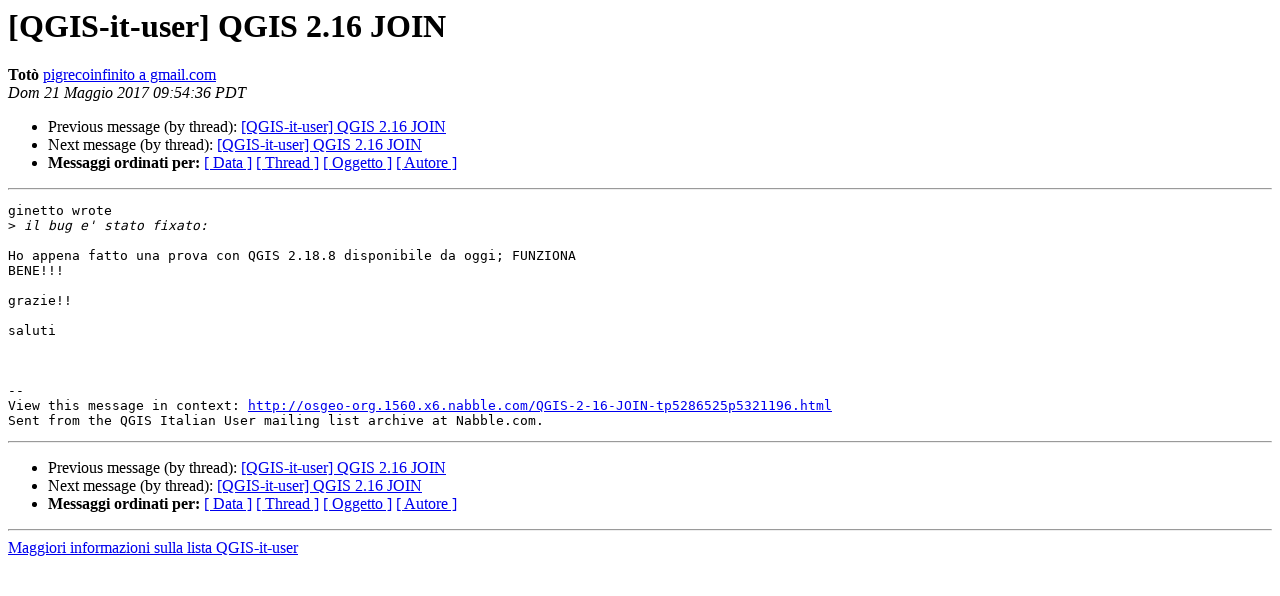

--- FILE ---
content_type: text/html
request_url: https://lists.osgeo.org/pipermail/qgis-it-user/2017-May/002532.html
body_size: 1088
content:
<!DOCTYPE HTML PUBLIC "-//W3C//DTD HTML 4.01 Transitional//EN">
<HTML>
 <HEAD>
   <TITLE> [QGIS-it-user] QGIS 2.16 JOIN
   </TITLE>
   <LINK REL="Index" HREF="index.html" >
   <LINK REL="made" HREF="mailto:qgis-it-user%40lists.osgeo.org?Subject=Re%3A%20%5BQGIS-it-user%5D%20QGIS%202.16%20JOIN&In-Reply-To=%3C1495385676058-5321196.post%40n6.nabble.com%3E">
   <META NAME="robots" CONTENT="index,nofollow">
   <style type="text/css">
       pre {
           white-space: pre-wrap;       /* css-2.1, curent FF, Opera, Safari */
           }
   </style>
   <META http-equiv="Content-Type" content="text/html; charset=utf-8">
   <LINK REL="Previous"  HREF="002524.html">
   <LINK REL="Next"  HREF="002535.html">
 </HEAD>
 <BODY BGCOLOR="#ffffff">
   <H1>[QGIS-it-user] QGIS 2.16 JOIN</H1>
    <B>Totò</B> 
    <A HREF="mailto:qgis-it-user%40lists.osgeo.org?Subject=Re%3A%20%5BQGIS-it-user%5D%20QGIS%202.16%20JOIN&In-Reply-To=%3C1495385676058-5321196.post%40n6.nabble.com%3E"
       TITLE="[QGIS-it-user] QGIS 2.16 JOIN">pigrecoinfinito a gmail.com
       </A><BR>
    <I>Dom 21 Maggio 2017 09:54:36 PDT</I>
    <P><UL>
        <LI>Previous message (by thread): <A HREF="002524.html">[QGIS-it-user] QGIS 2.16 JOIN
</A></li>
        <LI>Next message (by thread): <A HREF="002535.html">[QGIS-it-user] QGIS 2.16 JOIN
</A></li>
	<LI> <B>Messaggi ordinati per:</B> 
              <a href="date.html#2532">[ Data ]</a>
              <a href="thread.html#2532">[ Thread ]</a>
              <a href="subject.html#2532">[ Oggetto ]</a>
	      <a href="author.html#2532">[ Autore ]</a>
         </LI>
       </UL>
    <HR>  
<!--beginarticle-->
<PRE>ginetto wrote
&gt;<i> il bug e' stato fixato:
</I>
Ho appena fatto una prova con QGIS 2.18.8 disponibile da oggi; FUNZIONA
BENE!!!

grazie!!

saluti



--
View this message in context: <A HREF="http://osgeo-org.1560.x6.nabble.com/QGIS-2-16-JOIN-tp5286525p5321196.html">http://osgeo-org.1560.x6.nabble.com/QGIS-2-16-JOIN-tp5286525p5321196.html</A>
Sent from the QGIS Italian User mailing list archive at Nabble.com.
</PRE>












<!--endarticle-->
    <HR>
    <P><UL>
        <!--threads-->
	<LI>Previous message (by thread): <A HREF="002524.html">[QGIS-it-user] QGIS 2.16 JOIN
</A></li>
	<LI>Next message (by thread): <A HREF="002535.html">[QGIS-it-user] QGIS 2.16 JOIN
</A></li>
	<LI> <B>Messaggi ordinati per:</B> 
              <a href="date.html#2532">[ Data ]</a>
              <a href="thread.html#2532">[ Thread ]</a>
              <a href="subject.html#2532">[ Oggetto ]</a>
              <a href="author.html#2532">[ Autore ]</a>
         </LI>
       </UL>
       <hr>
       <a href="https://lists.osgeo.org/mailman/listinfo/qgis-it-user">Maggiori informazioni sulla lista 
	       QGIS-it-user</a><br>
</body></html>
